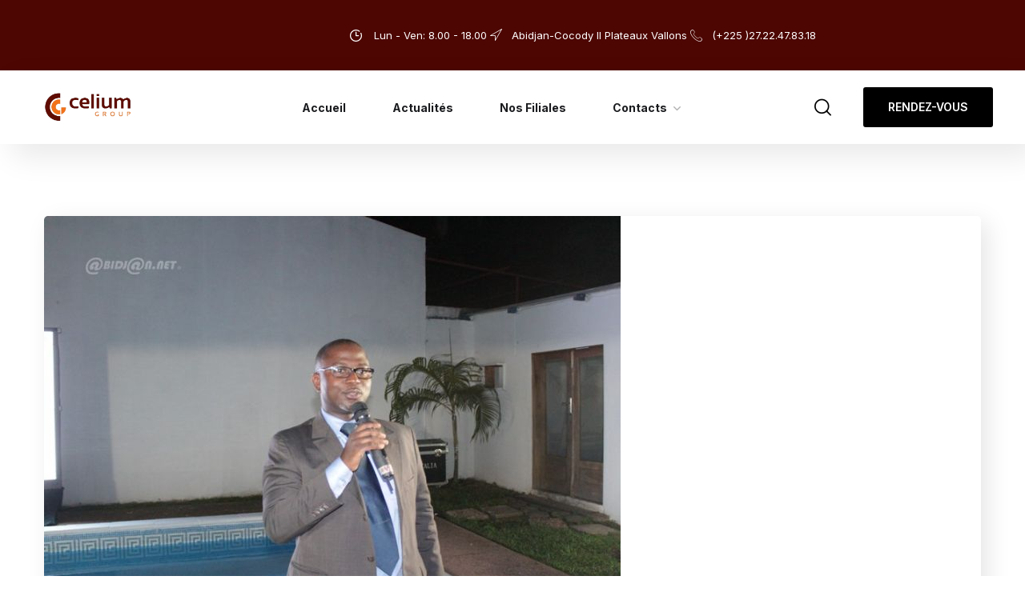

--- FILE ---
content_type: text/css
request_url: https://celium-group.com/wp-content/uploads/elementor/css/post-106.css?ver=1768997867
body_size: 841
content:
.elementor-106 .elementor-element.elementor-element-cc784fd > .elementor-container > .elementor-column > .elementor-widget-wrap{align-content:center;align-items:center;}.elementor-106 .elementor-element.elementor-element-cc784fd:not(.elementor-motion-effects-element-type-background), .elementor-106 .elementor-element.elementor-element-cc784fd > .elementor-motion-effects-container > .elementor-motion-effects-layer{background-color:#4D0602;}.elementor-106 .elementor-element.elementor-element-cc784fd{transition:background 0.3s, border 0.3s, border-radius 0.3s, box-shadow 0.3s;padding:30px 30px 30px 30px;}.elementor-106 .elementor-element.elementor-element-cc784fd > .elementor-background-overlay{transition:background 0.3s, border-radius 0.3s, opacity 0.3s;}.elementor-widget-icon-list .elementor-icon-list-item:not(:last-child):after{border-color:var( --e-global-color-text );}.elementor-widget-icon-list .elementor-icon-list-icon i{color:var( --e-global-color-primary );}.elementor-widget-icon-list .elementor-icon-list-icon svg{fill:var( --e-global-color-primary );}.elementor-widget-icon-list .elementor-icon-list-item > .elementor-icon-list-text, .elementor-widget-icon-list .elementor-icon-list-item > a{font-family:var( --e-global-typography-text-font-family ), Sans-serif;font-weight:var( --e-global-typography-text-font-weight );}.elementor-widget-icon-list .elementor-icon-list-text{color:var( --e-global-color-secondary );}.elementor-106 .elementor-element.elementor-element-c94f846 > .elementor-widget-container{padding:0px 8px 0px 0px;}.elementor-106 .elementor-element.elementor-element-c94f846 .elementor-icon-list-items:not(.elementor-inline-items) .elementor-icon-list-item:not(:last-child){padding-block-end:calc(45px/2);}.elementor-106 .elementor-element.elementor-element-c94f846 .elementor-icon-list-items:not(.elementor-inline-items) .elementor-icon-list-item:not(:first-child){margin-block-start:calc(45px/2);}.elementor-106 .elementor-element.elementor-element-c94f846 .elementor-icon-list-items.elementor-inline-items .elementor-icon-list-item{margin-inline:calc(45px/2);}.elementor-106 .elementor-element.elementor-element-c94f846 .elementor-icon-list-items.elementor-inline-items{margin-inline:calc(-45px/2);}.elementor-106 .elementor-element.elementor-element-c94f846 .elementor-icon-list-items.elementor-inline-items .elementor-icon-list-item:after{inset-inline-end:calc(-45px/2);}.elementor-106 .elementor-element.elementor-element-c94f846 .elementor-icon-list-icon i{color:#FFFFFF;transition:color 0.3s;}.elementor-106 .elementor-element.elementor-element-c94f846 .elementor-icon-list-icon svg{fill:#FFFFFF;transition:fill 0.3s;}.elementor-106 .elementor-element.elementor-element-c94f846{--e-icon-list-icon-size:15px;--icon-vertical-offset:0px;}.elementor-106 .elementor-element.elementor-element-c94f846 .elementor-icon-list-icon{padding-inline-end:7px;}.elementor-106 .elementor-element.elementor-element-c94f846 .elementor-icon-list-item > .elementor-icon-list-text, .elementor-106 .elementor-element.elementor-element-c94f846 .elementor-icon-list-item > a{font-family:"Inter", Sans-serif;font-size:13px;line-height:1em;}.elementor-106 .elementor-element.elementor-element-c94f846 .elementor-icon-list-text{color:#FFFFFF;transition:color 0.3s;}.elementor-106 .elementor-element.elementor-element-37d086b{box-shadow:15px 15px 38px 0px rgba(0, 0, 0, 0.09);padding:0px 40px 0px 40px;}.elementor-106 .elementor-element.elementor-element-76a2789 > .elementor-widget-container{padding:26px 0px 28px 0px;}.elementor-106 .elementor-element.elementor-element-76a2789 .the-logo img{width:140px;}.elementor-bc-flex-widget .elementor-106 .elementor-element.elementor-element-a71a42c.elementor-column .elementor-widget-wrap{align-items:center;}.elementor-106 .elementor-element.elementor-element-a71a42c.elementor-column.elementor-element[data-element_type="column"] > .elementor-widget-wrap.elementor-element-populated{align-content:center;align-items:center;}.elementor-106 .elementor-element.elementor-element-a71a42c.elementor-column > .elementor-widget-wrap{justify-content:center;}.elementor-106 .elementor-element.elementor-element-a6322eb .main-navigation > ul > li{margin:0 29px;}.elementor-106 .elementor-element.elementor-element-a6322eb .main-navigation > ul > li:last-child{margin-right:0;}.elementor-106 .elementor-element.elementor-element-a6322eb .main-navigation > ul > li:first-child{margin-left:0;}.elementor-106 .elementor-element.elementor-element-a6322eb .main-navigation ul > li:hover > a, .elementor-106 .elementor-element.elementor-element-a6322eb .main-navigation ul > li.menu-item-has-children:hover > a:after{color:#621406;}.elementor-106 .elementor-element.elementor-element-a6322eb .main-navigation > ul > li:before{background:#621406;}.elementor-106 .elementor-element.elementor-element-a6322eb .main-navigation > ul{font-size:14px;font-weight:700;}.elementor-bc-flex-widget .elementor-106 .elementor-element.elementor-element-990f116.elementor-column .elementor-widget-wrap{align-items:center;}.elementor-106 .elementor-element.elementor-element-990f116.elementor-column.elementor-element[data-element_type="column"] > .elementor-widget-wrap.elementor-element-populated{align-content:center;align-items:center;}.elementor-106 .elementor-element.elementor-element-990f116.elementor-column > .elementor-widget-wrap{justify-content:flex-end;}.elementor-106 .elementor-element.elementor-element-990f116{min-width:260px;}.elementor-106 .elementor-element.elementor-element-3ea33c9 > .elementor-widget-container{margin:0px 40px 0px 20px;}.elementor-106 .elementor-element.elementor-element-3ea33c9 .toggle_search i{color:#000000;}.elementor-106 .elementor-element.elementor-element-3ea33c9 .search-form .search-submit{background:#E6772E;}.elementor-106 .elementor-element.elementor-element-f41aa01 .octf-btn{background-color:#000000;}.elementor-106 .elementor-element.elementor-element-f41aa01 .octf-btn:hover, .elementor-106 .elementor-element.elementor-element-f41aa01 .octf-btn:focus{background-color:#E6772E;}@media(min-width:768px){.elementor-106 .elementor-element.elementor-element-d44a756{width:18.047%;}.elementor-106 .elementor-element.elementor-element-a71a42c{width:63.906%;}.elementor-106 .elementor-element.elementor-element-990f116{width:18.027%;}}